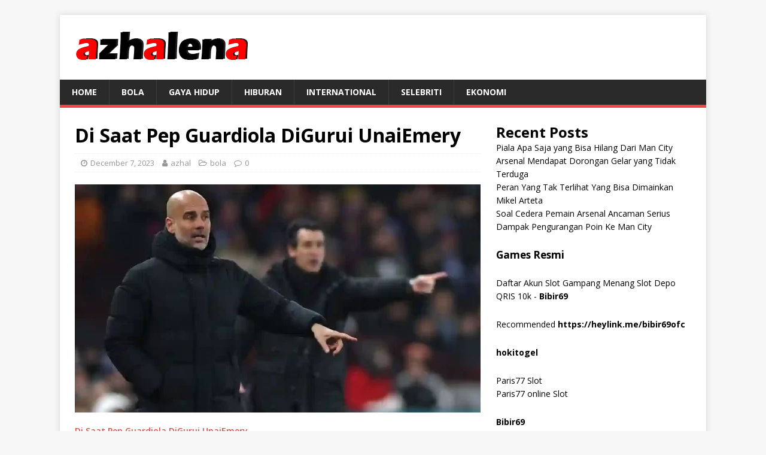

--- FILE ---
content_type: text/html; charset=UTF-8
request_url: https://azhalena.com/di-saat-pep-guardiola-digurui-unai/
body_size: 11264
content:
<!DOCTYPE html>
<html class="no-js" lang="en-US">
<head>
<meta charset="UTF-8">
<meta name="viewport" content="width=device-width, initial-scale=1.0">
<link rel="profile" href="https://gmpg.org/xfn/11" />
<link rel="pingback" href="https://azhalena.com/xmlrpc.php" />
<meta name='robots' content='index, follow, max-image-preview:large, max-snippet:-1, max-video-preview:-1' />

	<!-- This site is optimized with the Yoast SEO plugin v26.5 - https://yoast.com/wordpress/plugins/seo/ -->
	<title>Di Saat Pep Guardiola DiGurui UnaiEmery - Azhalena</title>
	<meta name="description" content="Di Saat Pep Guardiola DiGurui Unai EmerySatu-satunya tujuan yang menentukan kemenangan Aston Manor benar-benar" />
	<link rel="canonical" href="https://azhalena.com/di-saat-pep-guardiola-digurui-unai/" />
	<meta property="og:locale" content="en_US" />
	<meta property="og:type" content="article" />
	<meta property="og:title" content="Di Saat Pep Guardiola DiGurui UnaiEmery - Azhalena" />
	<meta property="og:description" content="Di Saat Pep Guardiola DiGurui Unai EmerySatu-satunya tujuan yang menentukan kemenangan Aston Manor benar-benar" />
	<meta property="og:url" content="https://azhalena.com/di-saat-pep-guardiola-digurui-unai/" />
	<meta property="og:site_name" content="Azhalena" />
	<meta property="article:published_time" content="2023-12-07T05:05:16+00:00" />
	<meta property="article:modified_time" content="2023-12-13T01:16:03+00:00" />
	<meta property="og:image" content="https://azhalena.com/wp-content/uploads/2023/12/275.webp" />
	<meta property="og:image:width" content="995" />
	<meta property="og:image:height" content="600" />
	<meta property="og:image:type" content="image/webp" />
	<meta name="author" content="azhal" />
	<meta name="twitter:card" content="summary_large_image" />
	<meta name="twitter:label1" content="Written by" />
	<meta name="twitter:data1" content="azhal" />
	<meta name="twitter:label2" content="Est. reading time" />
	<meta name="twitter:data2" content="4 minutes" />
	<script type="application/ld+json" class="yoast-schema-graph">{"@context":"https://schema.org","@graph":[{"@type":"Article","@id":"https://azhalena.com/di-saat-pep-guardiola-digurui-unai/#article","isPartOf":{"@id":"https://azhalena.com/di-saat-pep-guardiola-digurui-unai/"},"author":{"name":"azhal","@id":"https://azhalena.com/#/schema/person/29f265f513b501906f058789a079e62f"},"headline":"Di Saat Pep Guardiola DiGurui UnaiEmery","datePublished":"2023-12-07T05:05:16+00:00","dateModified":"2023-12-13T01:16:03+00:00","mainEntityOfPage":{"@id":"https://azhalena.com/di-saat-pep-guardiola-digurui-unai/"},"wordCount":675,"publisher":{"@id":"https://azhalena.com/#organization"},"image":{"@id":"https://azhalena.com/di-saat-pep-guardiola-digurui-unai/#primaryimage"},"thumbnailUrl":"https://azhalena.com/wp-content/uploads/2023/12/275.webp","keywords":["bola","pepguardiola"],"articleSection":["bola"],"inLanguage":"en-US"},{"@type":"WebPage","@id":"https://azhalena.com/di-saat-pep-guardiola-digurui-unai/","url":"https://azhalena.com/di-saat-pep-guardiola-digurui-unai/","name":"Di Saat Pep Guardiola DiGurui UnaiEmery - Azhalena","isPartOf":{"@id":"https://azhalena.com/#website"},"primaryImageOfPage":{"@id":"https://azhalena.com/di-saat-pep-guardiola-digurui-unai/#primaryimage"},"image":{"@id":"https://azhalena.com/di-saat-pep-guardiola-digurui-unai/#primaryimage"},"thumbnailUrl":"https://azhalena.com/wp-content/uploads/2023/12/275.webp","datePublished":"2023-12-07T05:05:16+00:00","dateModified":"2023-12-13T01:16:03+00:00","description":"Di Saat Pep Guardiola DiGurui Unai EmerySatu-satunya tujuan yang menentukan kemenangan Aston Manor benar-benar","breadcrumb":{"@id":"https://azhalena.com/di-saat-pep-guardiola-digurui-unai/#breadcrumb"},"inLanguage":"en-US","potentialAction":[{"@type":"ReadAction","target":["https://azhalena.com/di-saat-pep-guardiola-digurui-unai/"]}]},{"@type":"ImageObject","inLanguage":"en-US","@id":"https://azhalena.com/di-saat-pep-guardiola-digurui-unai/#primaryimage","url":"https://azhalena.com/wp-content/uploads/2023/12/275.webp","contentUrl":"https://azhalena.com/wp-content/uploads/2023/12/275.webp","width":995,"height":600,"caption":"Di Saat Pep Guardiola DiGurui UnaiEmery"},{"@type":"BreadcrumbList","@id":"https://azhalena.com/di-saat-pep-guardiola-digurui-unai/#breadcrumb","itemListElement":[{"@type":"ListItem","position":1,"name":"Home","item":"https://azhalena.com/"},{"@type":"ListItem","position":2,"name":"Di Saat Pep Guardiola DiGurui UnaiEmery"}]},{"@type":"WebSite","@id":"https://azhalena.com/#website","url":"https://azhalena.com/","name":"Azhalena","description":"Berita Terkini Paling Viral di Indonesia","publisher":{"@id":"https://azhalena.com/#organization"},"potentialAction":[{"@type":"SearchAction","target":{"@type":"EntryPoint","urlTemplate":"https://azhalena.com/?s={search_term_string}"},"query-input":{"@type":"PropertyValueSpecification","valueRequired":true,"valueName":"search_term_string"}}],"inLanguage":"en-US"},{"@type":"Organization","@id":"https://azhalena.com/#organization","name":"Azhalena","url":"https://azhalena.com/","logo":{"@type":"ImageObject","inLanguage":"en-US","@id":"https://azhalena.com/#/schema/logo/image/","url":"https://azhalena.com/wp-content/uploads/2023/11/cropped-azhalena.png","contentUrl":"https://azhalena.com/wp-content/uploads/2023/11/cropped-azhalena.png","width":300,"height":68,"caption":"Azhalena"},"image":{"@id":"https://azhalena.com/#/schema/logo/image/"}},{"@type":"Person","@id":"https://azhalena.com/#/schema/person/29f265f513b501906f058789a079e62f","name":"azhal","image":{"@type":"ImageObject","inLanguage":"en-US","@id":"https://azhalena.com/#/schema/person/image/","url":"https://secure.gravatar.com/avatar/742b7b46d9a510e38a05848fee91851bedc4964f731ad4bf2d49e2c9d5ab1b79?s=96&d=mm&r=g","contentUrl":"https://secure.gravatar.com/avatar/742b7b46d9a510e38a05848fee91851bedc4964f731ad4bf2d49e2c9d5ab1b79?s=96&d=mm&r=g","caption":"azhal"},"sameAs":["https://azhalena.com"],"url":"https://azhalena.com/author/azhal/"}]}</script>
	<!-- / Yoast SEO plugin. -->


<link rel='dns-prefetch' href='//fonts.googleapis.com' />
<link rel="alternate" type="application/rss+xml" title="Azhalena &raquo; Feed" href="https://azhalena.com/feed/" />
<link rel="alternate" type="application/rss+xml" title="Azhalena &raquo; Comments Feed" href="https://azhalena.com/comments/feed/" />
<link rel="alternate" type="application/rss+xml" title="Azhalena &raquo; Di Saat Pep Guardiola DiGurui UnaiEmery Comments Feed" href="https://azhalena.com/di-saat-pep-guardiola-digurui-unai/feed/" />
<link rel="alternate" title="oEmbed (JSON)" type="application/json+oembed" href="https://azhalena.com/wp-json/oembed/1.0/embed?url=https%3A%2F%2Fazhalena.com%2Fdi-saat-pep-guardiola-digurui-unai%2F" />
<link rel="alternate" title="oEmbed (XML)" type="text/xml+oembed" href="https://azhalena.com/wp-json/oembed/1.0/embed?url=https%3A%2F%2Fazhalena.com%2Fdi-saat-pep-guardiola-digurui-unai%2F&#038;format=xml" />
<style id='wp-img-auto-sizes-contain-inline-css' type='text/css'>
img:is([sizes=auto i],[sizes^="auto," i]){contain-intrinsic-size:3000px 1500px}
/*# sourceURL=wp-img-auto-sizes-contain-inline-css */
</style>

<style id='wp-emoji-styles-inline-css' type='text/css'>

	img.wp-smiley, img.emoji {
		display: inline !important;
		border: none !important;
		box-shadow: none !important;
		height: 1em !important;
		width: 1em !important;
		margin: 0 0.07em !important;
		vertical-align: -0.1em !important;
		background: none !important;
		padding: 0 !important;
	}
/*# sourceURL=wp-emoji-styles-inline-css */
</style>
<link rel='stylesheet' id='wp-block-library-css' href='https://azhalena.com/wp-includes/css/dist/block-library/style.min.css?ver=6.9' type='text/css' media='all' />
<style id='wp-block-heading-inline-css' type='text/css'>
h1:where(.wp-block-heading).has-background,h2:where(.wp-block-heading).has-background,h3:where(.wp-block-heading).has-background,h4:where(.wp-block-heading).has-background,h5:where(.wp-block-heading).has-background,h6:where(.wp-block-heading).has-background{padding:1.25em 2.375em}h1.has-text-align-left[style*=writing-mode]:where([style*=vertical-lr]),h1.has-text-align-right[style*=writing-mode]:where([style*=vertical-rl]),h2.has-text-align-left[style*=writing-mode]:where([style*=vertical-lr]),h2.has-text-align-right[style*=writing-mode]:where([style*=vertical-rl]),h3.has-text-align-left[style*=writing-mode]:where([style*=vertical-lr]),h3.has-text-align-right[style*=writing-mode]:where([style*=vertical-rl]),h4.has-text-align-left[style*=writing-mode]:where([style*=vertical-lr]),h4.has-text-align-right[style*=writing-mode]:where([style*=vertical-rl]),h5.has-text-align-left[style*=writing-mode]:where([style*=vertical-lr]),h5.has-text-align-right[style*=writing-mode]:where([style*=vertical-rl]),h6.has-text-align-left[style*=writing-mode]:where([style*=vertical-lr]),h6.has-text-align-right[style*=writing-mode]:where([style*=vertical-rl]){rotate:180deg}
/*# sourceURL=https://azhalena.com/wp-includes/blocks/heading/style.min.css */
</style>
<style id='wp-block-latest-posts-inline-css' type='text/css'>
.wp-block-latest-posts{box-sizing:border-box}.wp-block-latest-posts.alignleft{margin-right:2em}.wp-block-latest-posts.alignright{margin-left:2em}.wp-block-latest-posts.wp-block-latest-posts__list{list-style:none}.wp-block-latest-posts.wp-block-latest-posts__list li{clear:both;overflow-wrap:break-word}.wp-block-latest-posts.is-grid{display:flex;flex-wrap:wrap}.wp-block-latest-posts.is-grid li{margin:0 1.25em 1.25em 0;width:100%}@media (min-width:600px){.wp-block-latest-posts.columns-2 li{width:calc(50% - .625em)}.wp-block-latest-posts.columns-2 li:nth-child(2n){margin-right:0}.wp-block-latest-posts.columns-3 li{width:calc(33.33333% - .83333em)}.wp-block-latest-posts.columns-3 li:nth-child(3n){margin-right:0}.wp-block-latest-posts.columns-4 li{width:calc(25% - .9375em)}.wp-block-latest-posts.columns-4 li:nth-child(4n){margin-right:0}.wp-block-latest-posts.columns-5 li{width:calc(20% - 1em)}.wp-block-latest-posts.columns-5 li:nth-child(5n){margin-right:0}.wp-block-latest-posts.columns-6 li{width:calc(16.66667% - 1.04167em)}.wp-block-latest-posts.columns-6 li:nth-child(6n){margin-right:0}}:root :where(.wp-block-latest-posts.is-grid){padding:0}:root :where(.wp-block-latest-posts.wp-block-latest-posts__list){padding-left:0}.wp-block-latest-posts__post-author,.wp-block-latest-posts__post-date{display:block;font-size:.8125em}.wp-block-latest-posts__post-excerpt,.wp-block-latest-posts__post-full-content{margin-bottom:1em;margin-top:.5em}.wp-block-latest-posts__featured-image a{display:inline-block}.wp-block-latest-posts__featured-image img{height:auto;max-width:100%;width:auto}.wp-block-latest-posts__featured-image.alignleft{float:left;margin-right:1em}.wp-block-latest-posts__featured-image.alignright{float:right;margin-left:1em}.wp-block-latest-posts__featured-image.aligncenter{margin-bottom:1em;text-align:center}
/*# sourceURL=https://azhalena.com/wp-includes/blocks/latest-posts/style.min.css */
</style>
<style id='wp-block-list-inline-css' type='text/css'>
ol,ul{box-sizing:border-box}:root :where(.wp-block-list.has-background){padding:1.25em 2.375em}
/*# sourceURL=https://azhalena.com/wp-includes/blocks/list/style.min.css */
</style>
<style id='wp-block-group-inline-css' type='text/css'>
.wp-block-group{box-sizing:border-box}:where(.wp-block-group.wp-block-group-is-layout-constrained){position:relative}
/*# sourceURL=https://azhalena.com/wp-includes/blocks/group/style.min.css */
</style>
<style id='wp-block-paragraph-inline-css' type='text/css'>
.is-small-text{font-size:.875em}.is-regular-text{font-size:1em}.is-large-text{font-size:2.25em}.is-larger-text{font-size:3em}.has-drop-cap:not(:focus):first-letter{float:left;font-size:8.4em;font-style:normal;font-weight:100;line-height:.68;margin:.05em .1em 0 0;text-transform:uppercase}body.rtl .has-drop-cap:not(:focus):first-letter{float:none;margin-left:.1em}p.has-drop-cap.has-background{overflow:hidden}:root :where(p.has-background){padding:1.25em 2.375em}:where(p.has-text-color:not(.has-link-color)) a{color:inherit}p.has-text-align-left[style*="writing-mode:vertical-lr"],p.has-text-align-right[style*="writing-mode:vertical-rl"]{rotate:180deg}
/*# sourceURL=https://azhalena.com/wp-includes/blocks/paragraph/style.min.css */
</style>
<style id='global-styles-inline-css' type='text/css'>
:root{--wp--preset--aspect-ratio--square: 1;--wp--preset--aspect-ratio--4-3: 4/3;--wp--preset--aspect-ratio--3-4: 3/4;--wp--preset--aspect-ratio--3-2: 3/2;--wp--preset--aspect-ratio--2-3: 2/3;--wp--preset--aspect-ratio--16-9: 16/9;--wp--preset--aspect-ratio--9-16: 9/16;--wp--preset--color--black: #000000;--wp--preset--color--cyan-bluish-gray: #abb8c3;--wp--preset--color--white: #ffffff;--wp--preset--color--pale-pink: #f78da7;--wp--preset--color--vivid-red: #cf2e2e;--wp--preset--color--luminous-vivid-orange: #ff6900;--wp--preset--color--luminous-vivid-amber: #fcb900;--wp--preset--color--light-green-cyan: #7bdcb5;--wp--preset--color--vivid-green-cyan: #00d084;--wp--preset--color--pale-cyan-blue: #8ed1fc;--wp--preset--color--vivid-cyan-blue: #0693e3;--wp--preset--color--vivid-purple: #9b51e0;--wp--preset--gradient--vivid-cyan-blue-to-vivid-purple: linear-gradient(135deg,rgb(6,147,227) 0%,rgb(155,81,224) 100%);--wp--preset--gradient--light-green-cyan-to-vivid-green-cyan: linear-gradient(135deg,rgb(122,220,180) 0%,rgb(0,208,130) 100%);--wp--preset--gradient--luminous-vivid-amber-to-luminous-vivid-orange: linear-gradient(135deg,rgb(252,185,0) 0%,rgb(255,105,0) 100%);--wp--preset--gradient--luminous-vivid-orange-to-vivid-red: linear-gradient(135deg,rgb(255,105,0) 0%,rgb(207,46,46) 100%);--wp--preset--gradient--very-light-gray-to-cyan-bluish-gray: linear-gradient(135deg,rgb(238,238,238) 0%,rgb(169,184,195) 100%);--wp--preset--gradient--cool-to-warm-spectrum: linear-gradient(135deg,rgb(74,234,220) 0%,rgb(151,120,209) 20%,rgb(207,42,186) 40%,rgb(238,44,130) 60%,rgb(251,105,98) 80%,rgb(254,248,76) 100%);--wp--preset--gradient--blush-light-purple: linear-gradient(135deg,rgb(255,206,236) 0%,rgb(152,150,240) 100%);--wp--preset--gradient--blush-bordeaux: linear-gradient(135deg,rgb(254,205,165) 0%,rgb(254,45,45) 50%,rgb(107,0,62) 100%);--wp--preset--gradient--luminous-dusk: linear-gradient(135deg,rgb(255,203,112) 0%,rgb(199,81,192) 50%,rgb(65,88,208) 100%);--wp--preset--gradient--pale-ocean: linear-gradient(135deg,rgb(255,245,203) 0%,rgb(182,227,212) 50%,rgb(51,167,181) 100%);--wp--preset--gradient--electric-grass: linear-gradient(135deg,rgb(202,248,128) 0%,rgb(113,206,126) 100%);--wp--preset--gradient--midnight: linear-gradient(135deg,rgb(2,3,129) 0%,rgb(40,116,252) 100%);--wp--preset--font-size--small: 13px;--wp--preset--font-size--medium: 20px;--wp--preset--font-size--large: 36px;--wp--preset--font-size--x-large: 42px;--wp--preset--spacing--20: 0.44rem;--wp--preset--spacing--30: 0.67rem;--wp--preset--spacing--40: 1rem;--wp--preset--spacing--50: 1.5rem;--wp--preset--spacing--60: 2.25rem;--wp--preset--spacing--70: 3.38rem;--wp--preset--spacing--80: 5.06rem;--wp--preset--shadow--natural: 6px 6px 9px rgba(0, 0, 0, 0.2);--wp--preset--shadow--deep: 12px 12px 50px rgba(0, 0, 0, 0.4);--wp--preset--shadow--sharp: 6px 6px 0px rgba(0, 0, 0, 0.2);--wp--preset--shadow--outlined: 6px 6px 0px -3px rgb(255, 255, 255), 6px 6px rgb(0, 0, 0);--wp--preset--shadow--crisp: 6px 6px 0px rgb(0, 0, 0);}:where(.is-layout-flex){gap: 0.5em;}:where(.is-layout-grid){gap: 0.5em;}body .is-layout-flex{display: flex;}.is-layout-flex{flex-wrap: wrap;align-items: center;}.is-layout-flex > :is(*, div){margin: 0;}body .is-layout-grid{display: grid;}.is-layout-grid > :is(*, div){margin: 0;}:where(.wp-block-columns.is-layout-flex){gap: 2em;}:where(.wp-block-columns.is-layout-grid){gap: 2em;}:where(.wp-block-post-template.is-layout-flex){gap: 1.25em;}:where(.wp-block-post-template.is-layout-grid){gap: 1.25em;}.has-black-color{color: var(--wp--preset--color--black) !important;}.has-cyan-bluish-gray-color{color: var(--wp--preset--color--cyan-bluish-gray) !important;}.has-white-color{color: var(--wp--preset--color--white) !important;}.has-pale-pink-color{color: var(--wp--preset--color--pale-pink) !important;}.has-vivid-red-color{color: var(--wp--preset--color--vivid-red) !important;}.has-luminous-vivid-orange-color{color: var(--wp--preset--color--luminous-vivid-orange) !important;}.has-luminous-vivid-amber-color{color: var(--wp--preset--color--luminous-vivid-amber) !important;}.has-light-green-cyan-color{color: var(--wp--preset--color--light-green-cyan) !important;}.has-vivid-green-cyan-color{color: var(--wp--preset--color--vivid-green-cyan) !important;}.has-pale-cyan-blue-color{color: var(--wp--preset--color--pale-cyan-blue) !important;}.has-vivid-cyan-blue-color{color: var(--wp--preset--color--vivid-cyan-blue) !important;}.has-vivid-purple-color{color: var(--wp--preset--color--vivid-purple) !important;}.has-black-background-color{background-color: var(--wp--preset--color--black) !important;}.has-cyan-bluish-gray-background-color{background-color: var(--wp--preset--color--cyan-bluish-gray) !important;}.has-white-background-color{background-color: var(--wp--preset--color--white) !important;}.has-pale-pink-background-color{background-color: var(--wp--preset--color--pale-pink) !important;}.has-vivid-red-background-color{background-color: var(--wp--preset--color--vivid-red) !important;}.has-luminous-vivid-orange-background-color{background-color: var(--wp--preset--color--luminous-vivid-orange) !important;}.has-luminous-vivid-amber-background-color{background-color: var(--wp--preset--color--luminous-vivid-amber) !important;}.has-light-green-cyan-background-color{background-color: var(--wp--preset--color--light-green-cyan) !important;}.has-vivid-green-cyan-background-color{background-color: var(--wp--preset--color--vivid-green-cyan) !important;}.has-pale-cyan-blue-background-color{background-color: var(--wp--preset--color--pale-cyan-blue) !important;}.has-vivid-cyan-blue-background-color{background-color: var(--wp--preset--color--vivid-cyan-blue) !important;}.has-vivid-purple-background-color{background-color: var(--wp--preset--color--vivid-purple) !important;}.has-black-border-color{border-color: var(--wp--preset--color--black) !important;}.has-cyan-bluish-gray-border-color{border-color: var(--wp--preset--color--cyan-bluish-gray) !important;}.has-white-border-color{border-color: var(--wp--preset--color--white) !important;}.has-pale-pink-border-color{border-color: var(--wp--preset--color--pale-pink) !important;}.has-vivid-red-border-color{border-color: var(--wp--preset--color--vivid-red) !important;}.has-luminous-vivid-orange-border-color{border-color: var(--wp--preset--color--luminous-vivid-orange) !important;}.has-luminous-vivid-amber-border-color{border-color: var(--wp--preset--color--luminous-vivid-amber) !important;}.has-light-green-cyan-border-color{border-color: var(--wp--preset--color--light-green-cyan) !important;}.has-vivid-green-cyan-border-color{border-color: var(--wp--preset--color--vivid-green-cyan) !important;}.has-pale-cyan-blue-border-color{border-color: var(--wp--preset--color--pale-cyan-blue) !important;}.has-vivid-cyan-blue-border-color{border-color: var(--wp--preset--color--vivid-cyan-blue) !important;}.has-vivid-purple-border-color{border-color: var(--wp--preset--color--vivid-purple) !important;}.has-vivid-cyan-blue-to-vivid-purple-gradient-background{background: var(--wp--preset--gradient--vivid-cyan-blue-to-vivid-purple) !important;}.has-light-green-cyan-to-vivid-green-cyan-gradient-background{background: var(--wp--preset--gradient--light-green-cyan-to-vivid-green-cyan) !important;}.has-luminous-vivid-amber-to-luminous-vivid-orange-gradient-background{background: var(--wp--preset--gradient--luminous-vivid-amber-to-luminous-vivid-orange) !important;}.has-luminous-vivid-orange-to-vivid-red-gradient-background{background: var(--wp--preset--gradient--luminous-vivid-orange-to-vivid-red) !important;}.has-very-light-gray-to-cyan-bluish-gray-gradient-background{background: var(--wp--preset--gradient--very-light-gray-to-cyan-bluish-gray) !important;}.has-cool-to-warm-spectrum-gradient-background{background: var(--wp--preset--gradient--cool-to-warm-spectrum) !important;}.has-blush-light-purple-gradient-background{background: var(--wp--preset--gradient--blush-light-purple) !important;}.has-blush-bordeaux-gradient-background{background: var(--wp--preset--gradient--blush-bordeaux) !important;}.has-luminous-dusk-gradient-background{background: var(--wp--preset--gradient--luminous-dusk) !important;}.has-pale-ocean-gradient-background{background: var(--wp--preset--gradient--pale-ocean) !important;}.has-electric-grass-gradient-background{background: var(--wp--preset--gradient--electric-grass) !important;}.has-midnight-gradient-background{background: var(--wp--preset--gradient--midnight) !important;}.has-small-font-size{font-size: var(--wp--preset--font-size--small) !important;}.has-medium-font-size{font-size: var(--wp--preset--font-size--medium) !important;}.has-large-font-size{font-size: var(--wp--preset--font-size--large) !important;}.has-x-large-font-size{font-size: var(--wp--preset--font-size--x-large) !important;}
/*# sourceURL=global-styles-inline-css */
</style>

<style id='classic-theme-styles-inline-css' type='text/css'>
/*! This file is auto-generated */
.wp-block-button__link{color:#fff;background-color:#32373c;border-radius:9999px;box-shadow:none;text-decoration:none;padding:calc(.667em + 2px) calc(1.333em + 2px);font-size:1.125em}.wp-block-file__button{background:#32373c;color:#fff;text-decoration:none}
/*# sourceURL=/wp-includes/css/classic-themes.min.css */
</style>
<link rel='stylesheet' id='mh-google-fonts-css' href='https://fonts.googleapis.com/css?family=Open+Sans:400,400italic,700,600' type='text/css' media='all' />
<link rel='stylesheet' id='mh-magazine-lite-css' href='https://azhalena.com/wp-content/themes/mh-magazine-lite/style.css?ver=2.9.2' type='text/css' media='all' />
<link rel='stylesheet' id='mh-font-awesome-css' href='https://azhalena.com/wp-content/themes/mh-magazine-lite/includes/font-awesome.min.css' type='text/css' media='all' />
<script type="text/javascript" src="https://azhalena.com/wp-includes/js/jquery/jquery.min.js?ver=3.7.1" id="jquery-core-js"></script>
<script type="text/javascript" src="https://azhalena.com/wp-includes/js/jquery/jquery-migrate.min.js?ver=3.4.1" id="jquery-migrate-js"></script>
<script type="text/javascript" src="https://azhalena.com/wp-content/themes/mh-magazine-lite/js/scripts.js?ver=2.9.2" id="mh-scripts-js"></script>
<link rel="https://api.w.org/" href="https://azhalena.com/wp-json/" /><link rel="alternate" title="JSON" type="application/json" href="https://azhalena.com/wp-json/wp/v2/posts/1449" /><link rel="EditURI" type="application/rsd+xml" title="RSD" href="https://azhalena.com/xmlrpc.php?rsd" />
<meta name="generator" content="WordPress 6.9" />
<link rel='shortlink' href='https://azhalena.com/?p=1449' />
<!--[if lt IE 9]>
<script src="https://azhalena.com/wp-content/themes/mh-magazine-lite/js/css3-mediaqueries.js"></script>
<![endif]-->
		<style type="text/css" id="wp-custom-css">
			.mh-copyright {
    font-size: 12px;
    font-size: 0.75rem;
    color: #cbbcbc;
    display: none;
}		</style>
		</head>
<body id="mh-mobile" class="wp-singular post-template-default single single-post postid-1449 single-format-standard wp-custom-logo wp-theme-mh-magazine-lite mh-right-sb" itemscope="itemscope" itemtype="https://schema.org/WebPage">
<div class="mh-container mh-container-outer">
<div class="mh-header-mobile-nav mh-clearfix"></div>
<header class="mh-header" itemscope="itemscope" itemtype="https://schema.org/WPHeader">
	<div class="mh-container mh-container-inner mh-row mh-clearfix">
		<div class="mh-custom-header mh-clearfix">
<div class="mh-site-identity">
<div class="mh-site-logo" role="banner" itemscope="itemscope" itemtype="https://schema.org/Brand">
<a href="https://azhalena.com/" class="custom-logo-link" rel="home"><img width="300" height="68" src="https://azhalena.com/wp-content/uploads/2023/11/cropped-azhalena.png" class="custom-logo" alt="azhalena" decoding="async" /></a></div>
</div>
</div>
	</div>
	<div class="mh-main-nav-wrap">
		<nav class="mh-navigation mh-main-nav mh-container mh-container-inner mh-clearfix" itemscope="itemscope" itemtype="https://schema.org/SiteNavigationElement">
			<div class="menu-menu-1-container"><ul id="menu-menu-1" class="menu"><li id="menu-item-15" class="menu-item menu-item-type-custom menu-item-object-custom menu-item-home menu-item-15"><a href="https://azhalena.com/">Home</a></li>
<li id="menu-item-17" class="menu-item menu-item-type-taxonomy menu-item-object-category current-post-ancestor current-menu-parent current-post-parent menu-item-17"><a href="https://azhalena.com/category/bola/">bola</a></li>
<li id="menu-item-18" class="menu-item menu-item-type-taxonomy menu-item-object-category menu-item-18"><a href="https://azhalena.com/category/gaya-hidup/">gaya hidup</a></li>
<li id="menu-item-19" class="menu-item menu-item-type-taxonomy menu-item-object-category menu-item-19"><a href="https://azhalena.com/category/hiburan/">hiburan</a></li>
<li id="menu-item-20" class="menu-item menu-item-type-taxonomy menu-item-object-category menu-item-20"><a href="https://azhalena.com/category/international/">international</a></li>
<li id="menu-item-21" class="menu-item menu-item-type-taxonomy menu-item-object-category menu-item-21"><a href="https://azhalena.com/category/selebriti/">selebriti</a></li>
<li id="menu-item-4660" class="menu-item menu-item-type-taxonomy menu-item-object-category menu-item-4660"><a href="https://azhalena.com/category/ekonomi/">ekonomi</a></li>
</ul></div>		</nav>
	</div>
</header><div class="mh-wrapper mh-clearfix">
	<div id="main-content" class="mh-content" role="main" itemprop="mainContentOfPage"><article id="post-1449" class="post-1449 post type-post status-publish format-standard has-post-thumbnail hentry category-bola tag-bola tag-pepguardiola">
	<header class="entry-header mh-clearfix"><h1 class="entry-title">Di Saat Pep Guardiola DiGurui UnaiEmery</h1><p class="mh-meta entry-meta">
<span class="entry-meta-date updated"><i class="fa fa-clock-o"></i><a href="https://azhalena.com/2023/12/">December 7, 2023</a></span>
<span class="entry-meta-author author vcard"><i class="fa fa-user"></i><a class="fn" href="https://azhalena.com/author/azhal/">azhal</a></span>
<span class="entry-meta-categories"><i class="fa fa-folder-open-o"></i><a href="https://azhalena.com/category/bola/" rel="category tag">bola</a></span>
<span class="entry-meta-comments"><i class="fa fa-comment-o"></i><a class="mh-comment-scroll" href="https://azhalena.com/di-saat-pep-guardiola-digurui-unai/#mh-comments">0</a></span>
</p>
	</header>
		<div class="entry-content mh-clearfix">
<figure class="entry-thumbnail">
<img src="https://azhalena.com/wp-content/uploads/2023/12/275-678x381.webp" alt="Di Saat Pep Guardiola DiGurui UnaiEmery" title="Di Saat Pep Guardiola DiGurui UnaiEmery" />
</figure>
<p style="text-align: justify;"><a href="https://azhalena.com/di-saat-pep-guardiola-digurui-unai/">Di Saat Pep Guardiola DiGurui UnaiEmery</a><br />
Satu-satunya tujuan yang menentukan kemenangan Aston Manor benar-benar berbau karma. Meski begitu, hal tersebut tidak menutup kemungkinan mereka mampu menguasai grup juara bertahan, Manchester City secara total. Semua berkat kemenangan strategis Supervisor Manor Unai Emery atas Direktur Kota Josep Guardiola.</p>
<p style="text-align: justify;">Manor kembali mengalami kekalahan di kandangnya, Estate Park Arena, Kamis (7/12/2023) dini hari WIB. City menjadi tim tamu progresif keempat belas di liga yang kalah. Gol tunggal striker sayap Leon Bailey yang melenceng karena terkena bek pembatas, membuat tim tuan rumah berjaya.</p>
<p style="text-align: justify;">Biasanya, City umumnya lebih baik dari grup rival. Meski begitu, kali ini tidak. Mereka kewalahan sepanjang pertandingan oleh Manor. Rombongan yang dilatih Supervisor Josep Guardiola hanya melepaskan dua tembakan dalam waktu satu setengah jam. Itu hanya dari satu situasi penyerangan pada momen kesebelas.</p>
<p style="text-align: justify;">Sejak saat itu, striker City Erling Haaland hanya memainkan peran penampilan. Daripada Manor. Bailey dan rekan-rekannya menyelesaikan seluruh pertandingan dan secara efektif mencatatkan 22 tembakan. Kekuatan Estate juga terlihat dari banyaknya kontak lawan di kotak hukuman 36-13.</p>
<p style="text-align: justify;">&#8220;Manors lebih baik. Mereka bermain luar biasa. Kami berjuang untuk memainkan gaya kami dan tidak bisa tampil agresif. Akhirnya, tim yang lebih baik menang. Di sepertiga akhir, kualitas passing dan perkembangan kami juga tidak terlihat.</p>
<p style="text-align: justify;">Perhitungan mendasar kehancuran City adalah kekurangan gelandang jangkar Rodri karena mengumpulkan kartu kuning. Sudah diketahui secara luas bahwa Rodri adalah jiwa dari keterpurukan City dan konduktor pemikiran Guardiola. Tanpa dia, tim tamu kehilangan perpanjangan dari lini belakang hingga depan.</p>
<p style="text-align: justify;">Cukup periksa informasi Squawka. City tidak pernah kalah dalam 43 pertandingan terakhir saat Rodri bermain. Bagaimanapun, mereka telah kalah berkali-kali musim ini ketika &#8220;pemandu&#8221; tersebut hilang. Guardiola mengeksplorasi cara berbeda mengenai peran sebagai pelindung John Stones dalam situasi Rodri. Meskipun demikian, hal itu sama sekali tidak memadai.</p>
<p style="text-align: justify;">Kota tampaknya terjebak dalam labirin. Setiap kali mereka ingin melakukan serangan dari bawah, mereka selalu dihentikan karena jebakan pertahanan blok tinggi milik lawan. Ketika salah satu pemain Manor dapat dilewati, rekannya akan segera menutup. Oleh karena itu, City tidak bisa melakukan operan dan tumpahan yang moderat.</p>
<p style="text-align: justify;">Kami harus lebih kuat. Saat Anda bermain melawan City, Anda harus memiliki opsi untuk meningkatkan kecepatan dan mengontrol permainan jika Anda punya keinginan untuk menang,&#8221; kata Emery.</p>
<p style="text-align: justify;">Sementara itu, kru Manor tampaknya sudah berada di hadapan sekutu mereka sendiri. Mereka merupakan grup dengan rekor kandang terbaik hingga saat ini, 7 kali sukses dari 7 pertandingan. Udara di Manor Park terbukti mampu memberikan inspirasi bagi para pemain. Tim asuhan Emery tak merasa lelah mengejar City hingga gol tercipta pada menit ke-74.</p>
<p style="text-align: justify;">City selamanya dianggap karena memiliki gelandang terbaik. Meski begitu, kejayaan Manor sebenarnya dimulai dari inti permainan. Triplet gelandang tuan rumah, khususnya Douglas Luiz, Youri Tielemans, dan Boubacar Kamara, secara efektif memenangkan pertarungan di lini tengah. Mereka berhasil dalam segala hal.</p>
<p style="text-align: justify;">Campuran tripletnya luar biasa. Mereka menikmati keuntungan nyata serta karakteristik khusus yang tidak dapat dikoordinasikan oleh lini tengah City. Beberapa saat sebelum gol tercipta, Guardiola mendapatkan dua gelandang, Matheus Nunes dan Mateo Kovacic. Harapannya, ia bisa menyesuaikan kehadiran sebenarnya di lini tengah.</p>
<p style="text-align: justify;">Pencapaian tiga poin Manor juga menandakan kemenangan strategi Emery atas Guardiola. Emery memperkirakan City akan mengalami kesulitan membangun serangan dari bawah tanpa Rodri. Dia juga berpikir sejenak untuk menekan lawannya dengan sangat tinggi ketika sebagian besar rival City sering melakukan pertahanan dengan blok rendah.</p>
<p style="text-align: justify;">&#8220;Mereka benar-benar merupakan area kekuatan yang serius. Mereka melakukan blok yang bagus dalam menekan. Kami tidak mendominasi dalam beberapa pertandingan terakhir, sejujurnya. Itu adalah sifat dari Ketua Asosiasi. &#8220;Grup-grup ini luar biasa,&#8221; kata Guardiola yang gagal membawa City meraih kemenangan dalam empat pertandingan liga berturut-turut.</p>
<p style="text-align: justify;">Sementara itu, City juga membutuhkan pilihan dalam menyerang. Striker sayap Jeremy Doku tidak bisa tampil setelah tertatih-tatih di pertandingan terakhir. Guardiola harus memainkan gelandang berusia 20 tahun Oscar Bobb di sayap kanan untuk menggantikan Phil Foden di bagian akhir.</p>
<p style="text-align: justify;">Dengan hasil ini, Estate (32 fokus) secara efektif mengungguli City (30 fokus) di posisi ketiga klasemen. Tim asuhan Emery hanya tertinggal empat fokus dari titik tertinggi klasemen, Gudang Senjata.</p>
<p style="text-align: justify;">Sementara itu, mereka akan melakukan penimbunan senjata di Estate Park pada Minggu (12/10/2023) dini hari WIB. Emery akan menghadapi grup sebelumnya di masa depan.</p>
	</div><div class="entry-tags mh-clearfix"><i class="fa fa-tag"></i><ul><li><a href="https://azhalena.com/tag/bola/" rel="tag">bola</a></li><li><a href="https://azhalena.com/tag/pepguardiola/" rel="tag">pepguardiola</a></li></ul></div></article><nav class="mh-post-nav mh-row mh-clearfix" itemscope="itemscope" itemtype="https://schema.org/SiteNavigationElement">
<div class="mh-col-1-2 mh-post-nav-item mh-post-nav-prev">
<a href="https://azhalena.com/persaingan-antara-dua-kiper-arsenal/" rel="prev"><img width="80" height="60" src="https://azhalena.com/wp-content/uploads/2023/12/274-80x60.webp" class="attachment-mh-magazine-lite-small size-mh-magazine-lite-small wp-post-image" alt="Persaingan Antara Dua Kiper Arsenal" decoding="async" srcset="https://azhalena.com/wp-content/uploads/2023/12/274-80x60.webp 80w, https://azhalena.com/wp-content/uploads/2023/12/274-678x509.webp 678w, https://azhalena.com/wp-content/uploads/2023/12/274-326x245.webp 326w" sizes="(max-width: 80px) 100vw, 80px" /><span>Previous</span><p>Persaingan Antara Dua Kiper Arsenal</p></a></div>
<div class="mh-col-1-2 mh-post-nav-item mh-post-nav-next">
<a href="https://azhalena.com/israel-menyetujui-perluasan-wilayah-di-jerusalem-timur/" rel="next"><img width="80" height="60" src="https://azhalena.com/wp-content/uploads/2023/12/276-80x60.webp" class="attachment-mh-magazine-lite-small size-mh-magazine-lite-small wp-post-image" alt="Israel Menyetujui Perluasan Wilayah Di Jerusalem Timur" decoding="async" srcset="https://azhalena.com/wp-content/uploads/2023/12/276-80x60.webp 80w, https://azhalena.com/wp-content/uploads/2023/12/276-678x509.webp 678w, https://azhalena.com/wp-content/uploads/2023/12/276-326x245.webp 326w" sizes="(max-width: 80px) 100vw, 80px" /><span>Next</span><p>Israel Menyetujui Perluasan Wilayah Di Jerusalem Timur</p></a></div>
</nav>
	</div>
	<aside class="mh-widget-col-1 mh-sidebar" itemscope="itemscope" itemtype="https://schema.org/WPSideBar"><div id="block-3" class="mh-widget widget_block">
<div class="wp-block-group"><div class="wp-block-group__inner-container is-layout-flow wp-block-group-is-layout-flow">
<h2 class="wp-block-heading">Recent Posts</h2>


<ul class="wp-block-latest-posts__list wp-block-latest-posts"><li><a class="wp-block-latest-posts__post-title" href="https://azhalena.com/piala-apa-saja-yang-bisa-hilang-dari-man-city/">Piala Apa Saja yang Bisa Hilang Dari Man City</a></li>
<li><a class="wp-block-latest-posts__post-title" href="https://azhalena.com/arsenal-mendapat-dorongan-gelar-yang-tidak-terduga/">Arsenal Mendapat Dorongan Gelar yang Tidak Terduga</a></li>
<li><a class="wp-block-latest-posts__post-title" href="https://azhalena.com/peran-yang-tak-terlihat-yang-bisa-dimainkan-mikel-arteta/">Peran Yang Tak Terlihat Yang Bisa Dimainkan Mikel Arteta</a></li>
<li><a class="wp-block-latest-posts__post-title" href="https://azhalena.com/soal-cedera-pemain-arsenal-ancaman-serius/">Soal Cedera Pemain Arsenal Ancaman Serius</a></li>
<li><a class="wp-block-latest-posts__post-title" href="https://azhalena.com/dampak-pengurangan-poin-ke-man-city/">Dampak Pengurangan Poin Ke Man City</a></li>
</ul></div></div>
</div><div id="block-13" class="mh-widget widget_block">
<h2 class="wp-block-heading" style="font-size:17px">Games Resmi<br></h2>
</div><div id="block-26" class="mh-widget widget_block widget_text">
<p>Daftar Akun Slot Gampang Menang Slot Depo QRIS 10k - <strong><a href="https://www.wemarketingsolution.com/" data-type="link" data-id="https://www.wemarketingsolution.com/">Bibir69</a></strong></p>
</div><div id="block-27" class="mh-widget widget_block widget_text">
<p>Recommended <a href="https://heylink.me/bibir69ofc"><strong>https://heylink.me/bibir69ofc</strong></a></p>
</div><div id="block-21" class="mh-widget widget_block widget_text">
<p><a href="https://cazino-vulkanslots.com/"><strong>hokitogel</strong></a></p>
</div><div id="block-17" class="mh-widget widget_block">
<ol class="wp-block-list">
<li><a href="https://menujuparis77.info/">Paris77 Slot</a></li>



<li><a href="https://menujuparis77.info/">Paris77 online Slot&nbsp;</a></li>
</ol>
</div><div id="block-28" class="mh-widget widget_block widget_text">
<p><strong><a href="https://giglist.com/" data-type="link" data-id="https://giglist.com/">Bibir69</a></strong></p>
</div><div id="block-29" class="mh-widget widget_block widget_text">
<p><strong><a href="https://paris77jp.com/">Paris77</a></strong><br><strong><a href="https://best188jepe.com/">Best188</a></strong></p>
</div><div id="block-19" class="mh-widget widget_block widget_text">
<p>Dengan tema yang terinspirasi oleh peradaban Aztec yang misterius dan kaya akan simbol keberuntungan, permainan yang telah tersedia di <a href="https://linklist.bio/roma77"><strong>roma77</strong></a> ini menawarkan kesempatan besar untuk memenangkan hadiah besar.</p>
</div></aside></div>
<div class="mh-copyright-wrap">
	<div class="mh-container mh-container-inner mh-clearfix">
		<p class="mh-copyright">Copyright &copy; 2025 | WordPress Theme by <a href="https://mhthemes.com/themes/mh-magazine/?utm_source=customer&#038;utm_medium=link&#038;utm_campaign=MH+Magazine+Lite" rel="nofollow">MH Themes</a></p>
	</div>
</div>
</div><!-- .mh-container-outer -->
<script type="speculationrules">
{"prefetch":[{"source":"document","where":{"and":[{"href_matches":"/*"},{"not":{"href_matches":["/wp-*.php","/wp-admin/*","/wp-content/uploads/*","/wp-content/*","/wp-content/plugins/*","/wp-content/themes/mh-magazine-lite/*","/*\\?(.+)"]}},{"not":{"selector_matches":"a[rel~=\"nofollow\"]"}},{"not":{"selector_matches":".no-prefetch, .no-prefetch a"}}]},"eagerness":"conservative"}]}
</script>
<script id="wp-emoji-settings" type="application/json">
{"baseUrl":"https://s.w.org/images/core/emoji/17.0.2/72x72/","ext":".png","svgUrl":"https://s.w.org/images/core/emoji/17.0.2/svg/","svgExt":".svg","source":{"concatemoji":"https://azhalena.com/wp-includes/js/wp-emoji-release.min.js?ver=6.9"}}
</script>
<script type="module">
/* <![CDATA[ */
/*! This file is auto-generated */
const a=JSON.parse(document.getElementById("wp-emoji-settings").textContent),o=(window._wpemojiSettings=a,"wpEmojiSettingsSupports"),s=["flag","emoji"];function i(e){try{var t={supportTests:e,timestamp:(new Date).valueOf()};sessionStorage.setItem(o,JSON.stringify(t))}catch(e){}}function c(e,t,n){e.clearRect(0,0,e.canvas.width,e.canvas.height),e.fillText(t,0,0);t=new Uint32Array(e.getImageData(0,0,e.canvas.width,e.canvas.height).data);e.clearRect(0,0,e.canvas.width,e.canvas.height),e.fillText(n,0,0);const a=new Uint32Array(e.getImageData(0,0,e.canvas.width,e.canvas.height).data);return t.every((e,t)=>e===a[t])}function p(e,t){e.clearRect(0,0,e.canvas.width,e.canvas.height),e.fillText(t,0,0);var n=e.getImageData(16,16,1,1);for(let e=0;e<n.data.length;e++)if(0!==n.data[e])return!1;return!0}function u(e,t,n,a){switch(t){case"flag":return n(e,"\ud83c\udff3\ufe0f\u200d\u26a7\ufe0f","\ud83c\udff3\ufe0f\u200b\u26a7\ufe0f")?!1:!n(e,"\ud83c\udde8\ud83c\uddf6","\ud83c\udde8\u200b\ud83c\uddf6")&&!n(e,"\ud83c\udff4\udb40\udc67\udb40\udc62\udb40\udc65\udb40\udc6e\udb40\udc67\udb40\udc7f","\ud83c\udff4\u200b\udb40\udc67\u200b\udb40\udc62\u200b\udb40\udc65\u200b\udb40\udc6e\u200b\udb40\udc67\u200b\udb40\udc7f");case"emoji":return!a(e,"\ud83e\u1fac8")}return!1}function f(e,t,n,a){let r;const o=(r="undefined"!=typeof WorkerGlobalScope&&self instanceof WorkerGlobalScope?new OffscreenCanvas(300,150):document.createElement("canvas")).getContext("2d",{willReadFrequently:!0}),s=(o.textBaseline="top",o.font="600 32px Arial",{});return e.forEach(e=>{s[e]=t(o,e,n,a)}),s}function r(e){var t=document.createElement("script");t.src=e,t.defer=!0,document.head.appendChild(t)}a.supports={everything:!0,everythingExceptFlag:!0},new Promise(t=>{let n=function(){try{var e=JSON.parse(sessionStorage.getItem(o));if("object"==typeof e&&"number"==typeof e.timestamp&&(new Date).valueOf()<e.timestamp+604800&&"object"==typeof e.supportTests)return e.supportTests}catch(e){}return null}();if(!n){if("undefined"!=typeof Worker&&"undefined"!=typeof OffscreenCanvas&&"undefined"!=typeof URL&&URL.createObjectURL&&"undefined"!=typeof Blob)try{var e="postMessage("+f.toString()+"("+[JSON.stringify(s),u.toString(),c.toString(),p.toString()].join(",")+"));",a=new Blob([e],{type:"text/javascript"});const r=new Worker(URL.createObjectURL(a),{name:"wpTestEmojiSupports"});return void(r.onmessage=e=>{i(n=e.data),r.terminate(),t(n)})}catch(e){}i(n=f(s,u,c,p))}t(n)}).then(e=>{for(const n in e)a.supports[n]=e[n],a.supports.everything=a.supports.everything&&a.supports[n],"flag"!==n&&(a.supports.everythingExceptFlag=a.supports.everythingExceptFlag&&a.supports[n]);var t;a.supports.everythingExceptFlag=a.supports.everythingExceptFlag&&!a.supports.flag,a.supports.everything||((t=a.source||{}).concatemoji?r(t.concatemoji):t.wpemoji&&t.twemoji&&(r(t.twemoji),r(t.wpemoji)))});
//# sourceURL=https://azhalena.com/wp-includes/js/wp-emoji-loader.min.js
/* ]]> */
</script>
<script defer src="https://static.cloudflareinsights.com/beacon.min.js/vcd15cbe7772f49c399c6a5babf22c1241717689176015" integrity="sha512-ZpsOmlRQV6y907TI0dKBHq9Md29nnaEIPlkf84rnaERnq6zvWvPUqr2ft8M1aS28oN72PdrCzSjY4U6VaAw1EQ==" data-cf-beacon='{"version":"2024.11.0","token":"66303d9345e64131bfd420141427ac6a","r":1,"server_timing":{"name":{"cfCacheStatus":true,"cfEdge":true,"cfExtPri":true,"cfL4":true,"cfOrigin":true,"cfSpeedBrain":true},"location_startswith":null}}' crossorigin="anonymous"></script>
</body>
</html>

<!-- Page cached by LiteSpeed Cache 7.6.2 on 2025-12-04 22:26:58 -->